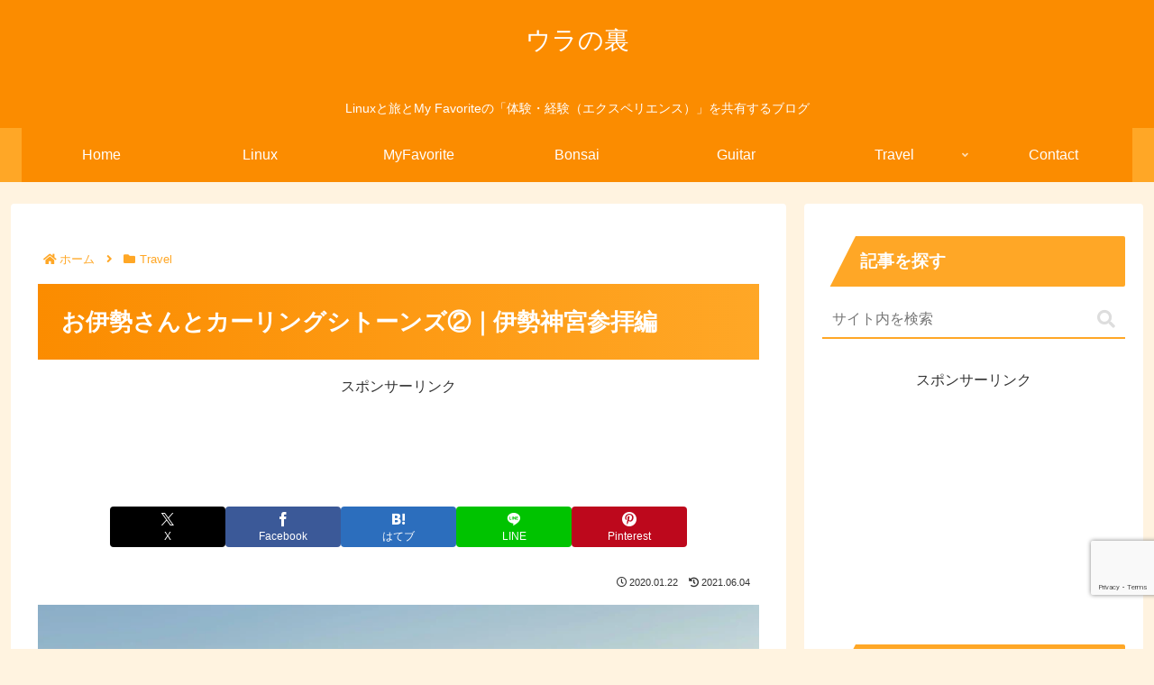

--- FILE ---
content_type: text/html; charset=utf-8
request_url: https://www.google.com/recaptcha/api2/anchor?ar=1&k=6LeppPsqAAAAAC8ckKvullK82QGyCdtk1qRrqiVO&co=aHR0cHM6Ly93d3cudXJhLW5vLXVyYS5jb206NDQz&hl=en&v=PoyoqOPhxBO7pBk68S4YbpHZ&size=invisible&anchor-ms=20000&execute-ms=30000&cb=9s4sntp1jmjx
body_size: 48372
content:
<!DOCTYPE HTML><html dir="ltr" lang="en"><head><meta http-equiv="Content-Type" content="text/html; charset=UTF-8">
<meta http-equiv="X-UA-Compatible" content="IE=edge">
<title>reCAPTCHA</title>
<style type="text/css">
/* cyrillic-ext */
@font-face {
  font-family: 'Roboto';
  font-style: normal;
  font-weight: 400;
  font-stretch: 100%;
  src: url(//fonts.gstatic.com/s/roboto/v48/KFO7CnqEu92Fr1ME7kSn66aGLdTylUAMa3GUBHMdazTgWw.woff2) format('woff2');
  unicode-range: U+0460-052F, U+1C80-1C8A, U+20B4, U+2DE0-2DFF, U+A640-A69F, U+FE2E-FE2F;
}
/* cyrillic */
@font-face {
  font-family: 'Roboto';
  font-style: normal;
  font-weight: 400;
  font-stretch: 100%;
  src: url(//fonts.gstatic.com/s/roboto/v48/KFO7CnqEu92Fr1ME7kSn66aGLdTylUAMa3iUBHMdazTgWw.woff2) format('woff2');
  unicode-range: U+0301, U+0400-045F, U+0490-0491, U+04B0-04B1, U+2116;
}
/* greek-ext */
@font-face {
  font-family: 'Roboto';
  font-style: normal;
  font-weight: 400;
  font-stretch: 100%;
  src: url(//fonts.gstatic.com/s/roboto/v48/KFO7CnqEu92Fr1ME7kSn66aGLdTylUAMa3CUBHMdazTgWw.woff2) format('woff2');
  unicode-range: U+1F00-1FFF;
}
/* greek */
@font-face {
  font-family: 'Roboto';
  font-style: normal;
  font-weight: 400;
  font-stretch: 100%;
  src: url(//fonts.gstatic.com/s/roboto/v48/KFO7CnqEu92Fr1ME7kSn66aGLdTylUAMa3-UBHMdazTgWw.woff2) format('woff2');
  unicode-range: U+0370-0377, U+037A-037F, U+0384-038A, U+038C, U+038E-03A1, U+03A3-03FF;
}
/* math */
@font-face {
  font-family: 'Roboto';
  font-style: normal;
  font-weight: 400;
  font-stretch: 100%;
  src: url(//fonts.gstatic.com/s/roboto/v48/KFO7CnqEu92Fr1ME7kSn66aGLdTylUAMawCUBHMdazTgWw.woff2) format('woff2');
  unicode-range: U+0302-0303, U+0305, U+0307-0308, U+0310, U+0312, U+0315, U+031A, U+0326-0327, U+032C, U+032F-0330, U+0332-0333, U+0338, U+033A, U+0346, U+034D, U+0391-03A1, U+03A3-03A9, U+03B1-03C9, U+03D1, U+03D5-03D6, U+03F0-03F1, U+03F4-03F5, U+2016-2017, U+2034-2038, U+203C, U+2040, U+2043, U+2047, U+2050, U+2057, U+205F, U+2070-2071, U+2074-208E, U+2090-209C, U+20D0-20DC, U+20E1, U+20E5-20EF, U+2100-2112, U+2114-2115, U+2117-2121, U+2123-214F, U+2190, U+2192, U+2194-21AE, U+21B0-21E5, U+21F1-21F2, U+21F4-2211, U+2213-2214, U+2216-22FF, U+2308-230B, U+2310, U+2319, U+231C-2321, U+2336-237A, U+237C, U+2395, U+239B-23B7, U+23D0, U+23DC-23E1, U+2474-2475, U+25AF, U+25B3, U+25B7, U+25BD, U+25C1, U+25CA, U+25CC, U+25FB, U+266D-266F, U+27C0-27FF, U+2900-2AFF, U+2B0E-2B11, U+2B30-2B4C, U+2BFE, U+3030, U+FF5B, U+FF5D, U+1D400-1D7FF, U+1EE00-1EEFF;
}
/* symbols */
@font-face {
  font-family: 'Roboto';
  font-style: normal;
  font-weight: 400;
  font-stretch: 100%;
  src: url(//fonts.gstatic.com/s/roboto/v48/KFO7CnqEu92Fr1ME7kSn66aGLdTylUAMaxKUBHMdazTgWw.woff2) format('woff2');
  unicode-range: U+0001-000C, U+000E-001F, U+007F-009F, U+20DD-20E0, U+20E2-20E4, U+2150-218F, U+2190, U+2192, U+2194-2199, U+21AF, U+21E6-21F0, U+21F3, U+2218-2219, U+2299, U+22C4-22C6, U+2300-243F, U+2440-244A, U+2460-24FF, U+25A0-27BF, U+2800-28FF, U+2921-2922, U+2981, U+29BF, U+29EB, U+2B00-2BFF, U+4DC0-4DFF, U+FFF9-FFFB, U+10140-1018E, U+10190-1019C, U+101A0, U+101D0-101FD, U+102E0-102FB, U+10E60-10E7E, U+1D2C0-1D2D3, U+1D2E0-1D37F, U+1F000-1F0FF, U+1F100-1F1AD, U+1F1E6-1F1FF, U+1F30D-1F30F, U+1F315, U+1F31C, U+1F31E, U+1F320-1F32C, U+1F336, U+1F378, U+1F37D, U+1F382, U+1F393-1F39F, U+1F3A7-1F3A8, U+1F3AC-1F3AF, U+1F3C2, U+1F3C4-1F3C6, U+1F3CA-1F3CE, U+1F3D4-1F3E0, U+1F3ED, U+1F3F1-1F3F3, U+1F3F5-1F3F7, U+1F408, U+1F415, U+1F41F, U+1F426, U+1F43F, U+1F441-1F442, U+1F444, U+1F446-1F449, U+1F44C-1F44E, U+1F453, U+1F46A, U+1F47D, U+1F4A3, U+1F4B0, U+1F4B3, U+1F4B9, U+1F4BB, U+1F4BF, U+1F4C8-1F4CB, U+1F4D6, U+1F4DA, U+1F4DF, U+1F4E3-1F4E6, U+1F4EA-1F4ED, U+1F4F7, U+1F4F9-1F4FB, U+1F4FD-1F4FE, U+1F503, U+1F507-1F50B, U+1F50D, U+1F512-1F513, U+1F53E-1F54A, U+1F54F-1F5FA, U+1F610, U+1F650-1F67F, U+1F687, U+1F68D, U+1F691, U+1F694, U+1F698, U+1F6AD, U+1F6B2, U+1F6B9-1F6BA, U+1F6BC, U+1F6C6-1F6CF, U+1F6D3-1F6D7, U+1F6E0-1F6EA, U+1F6F0-1F6F3, U+1F6F7-1F6FC, U+1F700-1F7FF, U+1F800-1F80B, U+1F810-1F847, U+1F850-1F859, U+1F860-1F887, U+1F890-1F8AD, U+1F8B0-1F8BB, U+1F8C0-1F8C1, U+1F900-1F90B, U+1F93B, U+1F946, U+1F984, U+1F996, U+1F9E9, U+1FA00-1FA6F, U+1FA70-1FA7C, U+1FA80-1FA89, U+1FA8F-1FAC6, U+1FACE-1FADC, U+1FADF-1FAE9, U+1FAF0-1FAF8, U+1FB00-1FBFF;
}
/* vietnamese */
@font-face {
  font-family: 'Roboto';
  font-style: normal;
  font-weight: 400;
  font-stretch: 100%;
  src: url(//fonts.gstatic.com/s/roboto/v48/KFO7CnqEu92Fr1ME7kSn66aGLdTylUAMa3OUBHMdazTgWw.woff2) format('woff2');
  unicode-range: U+0102-0103, U+0110-0111, U+0128-0129, U+0168-0169, U+01A0-01A1, U+01AF-01B0, U+0300-0301, U+0303-0304, U+0308-0309, U+0323, U+0329, U+1EA0-1EF9, U+20AB;
}
/* latin-ext */
@font-face {
  font-family: 'Roboto';
  font-style: normal;
  font-weight: 400;
  font-stretch: 100%;
  src: url(//fonts.gstatic.com/s/roboto/v48/KFO7CnqEu92Fr1ME7kSn66aGLdTylUAMa3KUBHMdazTgWw.woff2) format('woff2');
  unicode-range: U+0100-02BA, U+02BD-02C5, U+02C7-02CC, U+02CE-02D7, U+02DD-02FF, U+0304, U+0308, U+0329, U+1D00-1DBF, U+1E00-1E9F, U+1EF2-1EFF, U+2020, U+20A0-20AB, U+20AD-20C0, U+2113, U+2C60-2C7F, U+A720-A7FF;
}
/* latin */
@font-face {
  font-family: 'Roboto';
  font-style: normal;
  font-weight: 400;
  font-stretch: 100%;
  src: url(//fonts.gstatic.com/s/roboto/v48/KFO7CnqEu92Fr1ME7kSn66aGLdTylUAMa3yUBHMdazQ.woff2) format('woff2');
  unicode-range: U+0000-00FF, U+0131, U+0152-0153, U+02BB-02BC, U+02C6, U+02DA, U+02DC, U+0304, U+0308, U+0329, U+2000-206F, U+20AC, U+2122, U+2191, U+2193, U+2212, U+2215, U+FEFF, U+FFFD;
}
/* cyrillic-ext */
@font-face {
  font-family: 'Roboto';
  font-style: normal;
  font-weight: 500;
  font-stretch: 100%;
  src: url(//fonts.gstatic.com/s/roboto/v48/KFO7CnqEu92Fr1ME7kSn66aGLdTylUAMa3GUBHMdazTgWw.woff2) format('woff2');
  unicode-range: U+0460-052F, U+1C80-1C8A, U+20B4, U+2DE0-2DFF, U+A640-A69F, U+FE2E-FE2F;
}
/* cyrillic */
@font-face {
  font-family: 'Roboto';
  font-style: normal;
  font-weight: 500;
  font-stretch: 100%;
  src: url(//fonts.gstatic.com/s/roboto/v48/KFO7CnqEu92Fr1ME7kSn66aGLdTylUAMa3iUBHMdazTgWw.woff2) format('woff2');
  unicode-range: U+0301, U+0400-045F, U+0490-0491, U+04B0-04B1, U+2116;
}
/* greek-ext */
@font-face {
  font-family: 'Roboto';
  font-style: normal;
  font-weight: 500;
  font-stretch: 100%;
  src: url(//fonts.gstatic.com/s/roboto/v48/KFO7CnqEu92Fr1ME7kSn66aGLdTylUAMa3CUBHMdazTgWw.woff2) format('woff2');
  unicode-range: U+1F00-1FFF;
}
/* greek */
@font-face {
  font-family: 'Roboto';
  font-style: normal;
  font-weight: 500;
  font-stretch: 100%;
  src: url(//fonts.gstatic.com/s/roboto/v48/KFO7CnqEu92Fr1ME7kSn66aGLdTylUAMa3-UBHMdazTgWw.woff2) format('woff2');
  unicode-range: U+0370-0377, U+037A-037F, U+0384-038A, U+038C, U+038E-03A1, U+03A3-03FF;
}
/* math */
@font-face {
  font-family: 'Roboto';
  font-style: normal;
  font-weight: 500;
  font-stretch: 100%;
  src: url(//fonts.gstatic.com/s/roboto/v48/KFO7CnqEu92Fr1ME7kSn66aGLdTylUAMawCUBHMdazTgWw.woff2) format('woff2');
  unicode-range: U+0302-0303, U+0305, U+0307-0308, U+0310, U+0312, U+0315, U+031A, U+0326-0327, U+032C, U+032F-0330, U+0332-0333, U+0338, U+033A, U+0346, U+034D, U+0391-03A1, U+03A3-03A9, U+03B1-03C9, U+03D1, U+03D5-03D6, U+03F0-03F1, U+03F4-03F5, U+2016-2017, U+2034-2038, U+203C, U+2040, U+2043, U+2047, U+2050, U+2057, U+205F, U+2070-2071, U+2074-208E, U+2090-209C, U+20D0-20DC, U+20E1, U+20E5-20EF, U+2100-2112, U+2114-2115, U+2117-2121, U+2123-214F, U+2190, U+2192, U+2194-21AE, U+21B0-21E5, U+21F1-21F2, U+21F4-2211, U+2213-2214, U+2216-22FF, U+2308-230B, U+2310, U+2319, U+231C-2321, U+2336-237A, U+237C, U+2395, U+239B-23B7, U+23D0, U+23DC-23E1, U+2474-2475, U+25AF, U+25B3, U+25B7, U+25BD, U+25C1, U+25CA, U+25CC, U+25FB, U+266D-266F, U+27C0-27FF, U+2900-2AFF, U+2B0E-2B11, U+2B30-2B4C, U+2BFE, U+3030, U+FF5B, U+FF5D, U+1D400-1D7FF, U+1EE00-1EEFF;
}
/* symbols */
@font-face {
  font-family: 'Roboto';
  font-style: normal;
  font-weight: 500;
  font-stretch: 100%;
  src: url(//fonts.gstatic.com/s/roboto/v48/KFO7CnqEu92Fr1ME7kSn66aGLdTylUAMaxKUBHMdazTgWw.woff2) format('woff2');
  unicode-range: U+0001-000C, U+000E-001F, U+007F-009F, U+20DD-20E0, U+20E2-20E4, U+2150-218F, U+2190, U+2192, U+2194-2199, U+21AF, U+21E6-21F0, U+21F3, U+2218-2219, U+2299, U+22C4-22C6, U+2300-243F, U+2440-244A, U+2460-24FF, U+25A0-27BF, U+2800-28FF, U+2921-2922, U+2981, U+29BF, U+29EB, U+2B00-2BFF, U+4DC0-4DFF, U+FFF9-FFFB, U+10140-1018E, U+10190-1019C, U+101A0, U+101D0-101FD, U+102E0-102FB, U+10E60-10E7E, U+1D2C0-1D2D3, U+1D2E0-1D37F, U+1F000-1F0FF, U+1F100-1F1AD, U+1F1E6-1F1FF, U+1F30D-1F30F, U+1F315, U+1F31C, U+1F31E, U+1F320-1F32C, U+1F336, U+1F378, U+1F37D, U+1F382, U+1F393-1F39F, U+1F3A7-1F3A8, U+1F3AC-1F3AF, U+1F3C2, U+1F3C4-1F3C6, U+1F3CA-1F3CE, U+1F3D4-1F3E0, U+1F3ED, U+1F3F1-1F3F3, U+1F3F5-1F3F7, U+1F408, U+1F415, U+1F41F, U+1F426, U+1F43F, U+1F441-1F442, U+1F444, U+1F446-1F449, U+1F44C-1F44E, U+1F453, U+1F46A, U+1F47D, U+1F4A3, U+1F4B0, U+1F4B3, U+1F4B9, U+1F4BB, U+1F4BF, U+1F4C8-1F4CB, U+1F4D6, U+1F4DA, U+1F4DF, U+1F4E3-1F4E6, U+1F4EA-1F4ED, U+1F4F7, U+1F4F9-1F4FB, U+1F4FD-1F4FE, U+1F503, U+1F507-1F50B, U+1F50D, U+1F512-1F513, U+1F53E-1F54A, U+1F54F-1F5FA, U+1F610, U+1F650-1F67F, U+1F687, U+1F68D, U+1F691, U+1F694, U+1F698, U+1F6AD, U+1F6B2, U+1F6B9-1F6BA, U+1F6BC, U+1F6C6-1F6CF, U+1F6D3-1F6D7, U+1F6E0-1F6EA, U+1F6F0-1F6F3, U+1F6F7-1F6FC, U+1F700-1F7FF, U+1F800-1F80B, U+1F810-1F847, U+1F850-1F859, U+1F860-1F887, U+1F890-1F8AD, U+1F8B0-1F8BB, U+1F8C0-1F8C1, U+1F900-1F90B, U+1F93B, U+1F946, U+1F984, U+1F996, U+1F9E9, U+1FA00-1FA6F, U+1FA70-1FA7C, U+1FA80-1FA89, U+1FA8F-1FAC6, U+1FACE-1FADC, U+1FADF-1FAE9, U+1FAF0-1FAF8, U+1FB00-1FBFF;
}
/* vietnamese */
@font-face {
  font-family: 'Roboto';
  font-style: normal;
  font-weight: 500;
  font-stretch: 100%;
  src: url(//fonts.gstatic.com/s/roboto/v48/KFO7CnqEu92Fr1ME7kSn66aGLdTylUAMa3OUBHMdazTgWw.woff2) format('woff2');
  unicode-range: U+0102-0103, U+0110-0111, U+0128-0129, U+0168-0169, U+01A0-01A1, U+01AF-01B0, U+0300-0301, U+0303-0304, U+0308-0309, U+0323, U+0329, U+1EA0-1EF9, U+20AB;
}
/* latin-ext */
@font-face {
  font-family: 'Roboto';
  font-style: normal;
  font-weight: 500;
  font-stretch: 100%;
  src: url(//fonts.gstatic.com/s/roboto/v48/KFO7CnqEu92Fr1ME7kSn66aGLdTylUAMa3KUBHMdazTgWw.woff2) format('woff2');
  unicode-range: U+0100-02BA, U+02BD-02C5, U+02C7-02CC, U+02CE-02D7, U+02DD-02FF, U+0304, U+0308, U+0329, U+1D00-1DBF, U+1E00-1E9F, U+1EF2-1EFF, U+2020, U+20A0-20AB, U+20AD-20C0, U+2113, U+2C60-2C7F, U+A720-A7FF;
}
/* latin */
@font-face {
  font-family: 'Roboto';
  font-style: normal;
  font-weight: 500;
  font-stretch: 100%;
  src: url(//fonts.gstatic.com/s/roboto/v48/KFO7CnqEu92Fr1ME7kSn66aGLdTylUAMa3yUBHMdazQ.woff2) format('woff2');
  unicode-range: U+0000-00FF, U+0131, U+0152-0153, U+02BB-02BC, U+02C6, U+02DA, U+02DC, U+0304, U+0308, U+0329, U+2000-206F, U+20AC, U+2122, U+2191, U+2193, U+2212, U+2215, U+FEFF, U+FFFD;
}
/* cyrillic-ext */
@font-face {
  font-family: 'Roboto';
  font-style: normal;
  font-weight: 900;
  font-stretch: 100%;
  src: url(//fonts.gstatic.com/s/roboto/v48/KFO7CnqEu92Fr1ME7kSn66aGLdTylUAMa3GUBHMdazTgWw.woff2) format('woff2');
  unicode-range: U+0460-052F, U+1C80-1C8A, U+20B4, U+2DE0-2DFF, U+A640-A69F, U+FE2E-FE2F;
}
/* cyrillic */
@font-face {
  font-family: 'Roboto';
  font-style: normal;
  font-weight: 900;
  font-stretch: 100%;
  src: url(//fonts.gstatic.com/s/roboto/v48/KFO7CnqEu92Fr1ME7kSn66aGLdTylUAMa3iUBHMdazTgWw.woff2) format('woff2');
  unicode-range: U+0301, U+0400-045F, U+0490-0491, U+04B0-04B1, U+2116;
}
/* greek-ext */
@font-face {
  font-family: 'Roboto';
  font-style: normal;
  font-weight: 900;
  font-stretch: 100%;
  src: url(//fonts.gstatic.com/s/roboto/v48/KFO7CnqEu92Fr1ME7kSn66aGLdTylUAMa3CUBHMdazTgWw.woff2) format('woff2');
  unicode-range: U+1F00-1FFF;
}
/* greek */
@font-face {
  font-family: 'Roboto';
  font-style: normal;
  font-weight: 900;
  font-stretch: 100%;
  src: url(//fonts.gstatic.com/s/roboto/v48/KFO7CnqEu92Fr1ME7kSn66aGLdTylUAMa3-UBHMdazTgWw.woff2) format('woff2');
  unicode-range: U+0370-0377, U+037A-037F, U+0384-038A, U+038C, U+038E-03A1, U+03A3-03FF;
}
/* math */
@font-face {
  font-family: 'Roboto';
  font-style: normal;
  font-weight: 900;
  font-stretch: 100%;
  src: url(//fonts.gstatic.com/s/roboto/v48/KFO7CnqEu92Fr1ME7kSn66aGLdTylUAMawCUBHMdazTgWw.woff2) format('woff2');
  unicode-range: U+0302-0303, U+0305, U+0307-0308, U+0310, U+0312, U+0315, U+031A, U+0326-0327, U+032C, U+032F-0330, U+0332-0333, U+0338, U+033A, U+0346, U+034D, U+0391-03A1, U+03A3-03A9, U+03B1-03C9, U+03D1, U+03D5-03D6, U+03F0-03F1, U+03F4-03F5, U+2016-2017, U+2034-2038, U+203C, U+2040, U+2043, U+2047, U+2050, U+2057, U+205F, U+2070-2071, U+2074-208E, U+2090-209C, U+20D0-20DC, U+20E1, U+20E5-20EF, U+2100-2112, U+2114-2115, U+2117-2121, U+2123-214F, U+2190, U+2192, U+2194-21AE, U+21B0-21E5, U+21F1-21F2, U+21F4-2211, U+2213-2214, U+2216-22FF, U+2308-230B, U+2310, U+2319, U+231C-2321, U+2336-237A, U+237C, U+2395, U+239B-23B7, U+23D0, U+23DC-23E1, U+2474-2475, U+25AF, U+25B3, U+25B7, U+25BD, U+25C1, U+25CA, U+25CC, U+25FB, U+266D-266F, U+27C0-27FF, U+2900-2AFF, U+2B0E-2B11, U+2B30-2B4C, U+2BFE, U+3030, U+FF5B, U+FF5D, U+1D400-1D7FF, U+1EE00-1EEFF;
}
/* symbols */
@font-face {
  font-family: 'Roboto';
  font-style: normal;
  font-weight: 900;
  font-stretch: 100%;
  src: url(//fonts.gstatic.com/s/roboto/v48/KFO7CnqEu92Fr1ME7kSn66aGLdTylUAMaxKUBHMdazTgWw.woff2) format('woff2');
  unicode-range: U+0001-000C, U+000E-001F, U+007F-009F, U+20DD-20E0, U+20E2-20E4, U+2150-218F, U+2190, U+2192, U+2194-2199, U+21AF, U+21E6-21F0, U+21F3, U+2218-2219, U+2299, U+22C4-22C6, U+2300-243F, U+2440-244A, U+2460-24FF, U+25A0-27BF, U+2800-28FF, U+2921-2922, U+2981, U+29BF, U+29EB, U+2B00-2BFF, U+4DC0-4DFF, U+FFF9-FFFB, U+10140-1018E, U+10190-1019C, U+101A0, U+101D0-101FD, U+102E0-102FB, U+10E60-10E7E, U+1D2C0-1D2D3, U+1D2E0-1D37F, U+1F000-1F0FF, U+1F100-1F1AD, U+1F1E6-1F1FF, U+1F30D-1F30F, U+1F315, U+1F31C, U+1F31E, U+1F320-1F32C, U+1F336, U+1F378, U+1F37D, U+1F382, U+1F393-1F39F, U+1F3A7-1F3A8, U+1F3AC-1F3AF, U+1F3C2, U+1F3C4-1F3C6, U+1F3CA-1F3CE, U+1F3D4-1F3E0, U+1F3ED, U+1F3F1-1F3F3, U+1F3F5-1F3F7, U+1F408, U+1F415, U+1F41F, U+1F426, U+1F43F, U+1F441-1F442, U+1F444, U+1F446-1F449, U+1F44C-1F44E, U+1F453, U+1F46A, U+1F47D, U+1F4A3, U+1F4B0, U+1F4B3, U+1F4B9, U+1F4BB, U+1F4BF, U+1F4C8-1F4CB, U+1F4D6, U+1F4DA, U+1F4DF, U+1F4E3-1F4E6, U+1F4EA-1F4ED, U+1F4F7, U+1F4F9-1F4FB, U+1F4FD-1F4FE, U+1F503, U+1F507-1F50B, U+1F50D, U+1F512-1F513, U+1F53E-1F54A, U+1F54F-1F5FA, U+1F610, U+1F650-1F67F, U+1F687, U+1F68D, U+1F691, U+1F694, U+1F698, U+1F6AD, U+1F6B2, U+1F6B9-1F6BA, U+1F6BC, U+1F6C6-1F6CF, U+1F6D3-1F6D7, U+1F6E0-1F6EA, U+1F6F0-1F6F3, U+1F6F7-1F6FC, U+1F700-1F7FF, U+1F800-1F80B, U+1F810-1F847, U+1F850-1F859, U+1F860-1F887, U+1F890-1F8AD, U+1F8B0-1F8BB, U+1F8C0-1F8C1, U+1F900-1F90B, U+1F93B, U+1F946, U+1F984, U+1F996, U+1F9E9, U+1FA00-1FA6F, U+1FA70-1FA7C, U+1FA80-1FA89, U+1FA8F-1FAC6, U+1FACE-1FADC, U+1FADF-1FAE9, U+1FAF0-1FAF8, U+1FB00-1FBFF;
}
/* vietnamese */
@font-face {
  font-family: 'Roboto';
  font-style: normal;
  font-weight: 900;
  font-stretch: 100%;
  src: url(//fonts.gstatic.com/s/roboto/v48/KFO7CnqEu92Fr1ME7kSn66aGLdTylUAMa3OUBHMdazTgWw.woff2) format('woff2');
  unicode-range: U+0102-0103, U+0110-0111, U+0128-0129, U+0168-0169, U+01A0-01A1, U+01AF-01B0, U+0300-0301, U+0303-0304, U+0308-0309, U+0323, U+0329, U+1EA0-1EF9, U+20AB;
}
/* latin-ext */
@font-face {
  font-family: 'Roboto';
  font-style: normal;
  font-weight: 900;
  font-stretch: 100%;
  src: url(//fonts.gstatic.com/s/roboto/v48/KFO7CnqEu92Fr1ME7kSn66aGLdTylUAMa3KUBHMdazTgWw.woff2) format('woff2');
  unicode-range: U+0100-02BA, U+02BD-02C5, U+02C7-02CC, U+02CE-02D7, U+02DD-02FF, U+0304, U+0308, U+0329, U+1D00-1DBF, U+1E00-1E9F, U+1EF2-1EFF, U+2020, U+20A0-20AB, U+20AD-20C0, U+2113, U+2C60-2C7F, U+A720-A7FF;
}
/* latin */
@font-face {
  font-family: 'Roboto';
  font-style: normal;
  font-weight: 900;
  font-stretch: 100%;
  src: url(//fonts.gstatic.com/s/roboto/v48/KFO7CnqEu92Fr1ME7kSn66aGLdTylUAMa3yUBHMdazQ.woff2) format('woff2');
  unicode-range: U+0000-00FF, U+0131, U+0152-0153, U+02BB-02BC, U+02C6, U+02DA, U+02DC, U+0304, U+0308, U+0329, U+2000-206F, U+20AC, U+2122, U+2191, U+2193, U+2212, U+2215, U+FEFF, U+FFFD;
}

</style>
<link rel="stylesheet" type="text/css" href="https://www.gstatic.com/recaptcha/releases/PoyoqOPhxBO7pBk68S4YbpHZ/styles__ltr.css">
<script nonce="iUwl3Je5s_KPGz9MRXkL4w" type="text/javascript">window['__recaptcha_api'] = 'https://www.google.com/recaptcha/api2/';</script>
<script type="text/javascript" src="https://www.gstatic.com/recaptcha/releases/PoyoqOPhxBO7pBk68S4YbpHZ/recaptcha__en.js" nonce="iUwl3Je5s_KPGz9MRXkL4w">
      
    </script></head>
<body><div id="rc-anchor-alert" class="rc-anchor-alert"></div>
<input type="hidden" id="recaptcha-token" value="[base64]">
<script type="text/javascript" nonce="iUwl3Je5s_KPGz9MRXkL4w">
      recaptcha.anchor.Main.init("[\x22ainput\x22,[\x22bgdata\x22,\x22\x22,\[base64]/[base64]/[base64]/[base64]/[base64]/[base64]/[base64]/[base64]/[base64]/[base64]\\u003d\x22,\[base64]\\u003d\x22,\[base64]/CvDHDhw48wrMiwqXDjiTCoClNW8OPw6jDvk7DvsKEPQ3CnT1gwozDusODwoVcwrsoVcOdwonDjsO/GktNZgDCuj0ZwqE1woRVJ8KDw5PDp8Oxw60Yw7cmXzgVbWzCkcK7KTTDn8OtYsKcTTnCvMK7w5bDv8OtNcORwpEhdRYbwpHDnMOcUXbCi8Okw5TCr8OYwoYaFMKmeEoINVx6N8OAasKZWcOERjbCmhHDuMOsw6t8WSnDssO/w4vDtwN1ScONwrR6w7JFw5YPwqfCn3YIXTXDnXDDs8OIeMOGwpl4wqzDtsOqwpzDqsO5EHNgVG/Dh2IJwo3Dqw0cOcO1P8Kvw7XDl8OdwrnDh8KRwoU3ZcOhwpzCrcKMUsKZw4IYeMKww5zCtcOAdMKvDgHCrSfDlsOhw65AZE0LecKOw5LChMKzwqxdw4V9w6ckwpRrwpsYw4l9GMK2PlghwqXCucOSwpTCrsKTcgE9wp/CoMOPw7V9QTrCgsO8wr8gUMKCZhlcFMKAOihWw5RjPcOMHDJcRcKDwoVUFcK2Wx3Cj08Ew61Awo/DjcOxw57CgWvCvcKaPsKhwrPCn8KNZiXDgcKUwpjCmRfCsGUTw63DiB8Pw5RYfz/CrsKZwoXDjHDCpXXCksKpwrlfw68pw7gEwqkPwp3DhzwSHsOVYsOWw6LCoitAw45hwp0vPsO5wrrCqSLCh8KTJcOHY8KCwqbDkknDoANowozClMOYw5kfwqlnw53CssOdZDrDnEVgH1TCugTCkBDCuwJyPhLCk8KkNBx0worCmU3DqMO7G8K/Hnlrc8Ohb8KKw5vCglvClcKQMsOLw6PCqcKow5NYKmfCvsK3w7Few73DmcOXG8KVbcKawp/Dr8Oswp0FZMOwb8KnQ8Oawqwtw7ViSkxRRRnCrcKZF0/[base64]/[base64]/A2rCvMKEw5jDh8OSVBbDngHDisKCw7fDg05ufMKEwpkTw4HDqRTDnsK9w7Y/wpkJWV/Csg0oWRfDlcO8EcOrAcKcwoLDni8eT8OewrB4w43ClUgVRMOnwr5hwoXDt8Ktw7VdwoBHBzULw7IcBDrCh8OwwqY7w5HDiCYtwo8bYwtzBQ/CpU95wpfDk8KoRMK+OMO4UAzCj8K6w6nDgcK8w5RawrptIQ7CkRbDrxVUwqXDm38WOGXDv204TisGw77DpcKHw5lfw6jCp8OHJsO5GsKeDsKGC35Qwp7DsiLDhSnDmi/ChnvCisKjC8ONRDUVOW0SHsOWw69Kw5Ygd8KiwqjDkE4CHB0uw5zCjFkldCzDuQwdwq3DhztZC8KkQ8OtwoLDmGJIwod2w63Cl8KvwqTCgRsPwo17w6JhwpTDlwVYw4g1WTkawpQxFcOFw4jDjEIPw4sQI8OBwq3CrsOvw4nCnUt+HyMhSx/DnsK5IGTDng45Z8OkA8KZwq4Yw7HCicOVPkk/GsKmQMKXXMOBw65LwrrDusOqY8KsDcKnwooxVmA3w5Aqw6I3JhMQQ0jClsKTMX7DrcK5wo/DrTvDuMKgwrjDsxcSZhsow4/CrsO0EmI4w4ZFMgcxBwPDmx8YwonCoMOeBFslaz0Bw7zChS/[base64]/wrxQQcOSWAV8w5YtwrnDjMOQwq14U3ccw7M4Z37Du8KNdRoRXX1mZWNlZBB5wpNlwqDClCQLwpICw7kSwoUQw5g6w6cCwo0fw7HDhAjCkzFYw5TDr2dzITU2eHwEwrVtFUklaEXCqcO/[base64]/CicKfw4onwqHDkX3ChWxpLlLDqMOABz8swpsKwqdtYxjDvRfDuMK5w40+w5/DrWkRw4txwq5tNkHCgcKswoRCwro+wrJ4w6lMw5x+wr06RiE3w5zClD3Cq8OewqvDvH99OMKswo3CmMKiG3A7NRDDlcKfaAfDucO7YMOSwp/CpwNWOMK9wqQFUMO+woh9Z8KlMcK3ZUFiwq3DgsOYwqrClFM3wr9IwpDCjDfDkMK9a1ZFw6oMw6tiJWzDosOLKBfCrik0w4Naw5IvFMKoSy8Jw4zCqcKZHMKew6F/w75Mdw8jcmrDrlUIC8OpeRbDh8OIZsKubnQKacOgNMOAw6/DqhjDt8OJwoAPw6ZGKER4w6HCjHYqS8O7wpkiwqrCocKUE2wtw7XCrzlZwqnCphNsLi7CvFPDkMKzex52wrfDusO8w4h1wovDl0bCmDTCjH7DpF4YIg/Cj8Khw7FNd8KMFgp1w6AXw7FvwofDtAk6IcOhw4zDj8Kgw7/DjsKDFMKKGsOGB8O2T8KhC8KHw53Ck8OwasKDQnZrwpDCrsKaFsK3YsOeZCTDojfClMOgwrDDj8OSZQlpw6/CrcOUwpkgwojCt8Okwq3DocKhDmvDr2DCrFbDmVLCm8KvMjPDq3UBA8KAw4UIK8OURMOnw7ctw4LDkUTDmjMRw5HCq8OXw6AiXsOqGTcRJMOIPWXCviDDo8O9aDtcW8KNXD9ewqJPPFbDl0sJM37CpcOUwo0kSTLCmW3DmnzDuANkw5l7w7XCh8KZw5jCm8Oyw5/[base64]/Do0rCsWEKw7F1S8O2Q8OuwrrClRHDu30WOcOcwqgjTsO8w7XDucKSw79kJXsUwqrCisKVZh51FR3Clz9cT8OoQMOfPHdbwr/CoRjDucKhdcOGWsKjC8OMS8KLGsO6wrxZwrJILgfCkjwZMWHDoSrDuTw+wo8wByltWD01NQfCu8Kua8OQD8K+w5LDp3/ChCfDqcOcwqvDrFpxw6TCgcOOw6EGL8KgacOmwrXCvxHDtA/[base64]/DgcO3woHDgBbDtE85w648KsOTcsOnw4DDmRnDpVrDgRLDkjdTKVkRwpUkwoPClyUJRcOOEcOCwpZ+JiVRwqs5UiXDng3DmcO/w5zDo8KrwoghwolMw7RfLsOHwq8iwrXDvMKaw68kw7XCo8OFQ8O3a8O6A8OLKykJwpk1w5l/GcOxwotxXCjDjsKZB8KQNzLCvMK/wpTDhBnDrsKGw7AIw48YwoYDw7DChgEgC8KMaEBcBMKPw71vBzkEwp3Cp0vCiSNUw4XDm1LDq0nCtlFDw7MHwqfDoUVGK3zDvnXCh8Ozw59Bw6dnM8K/w4TCnVPCoMOPwo17w4nDicO5w4zCjzvDrcKzw55AQMK0by3DsMOWw4d9STlcw4YjY8OwwoTCgF7DrcOIw4HCsjzCu8OmX3/[base64]/ClEXCocKmeV/ChMOqSDAvw65ww4t+w6FsYsKbJcOXJAbCr8OJVcK6BSlfdsOQwqgrw6BIMsO+QV83w5/Ct00xIcKRL1PDsm7DjsKew7vCsXJCJsK5JcK+KCXDrMOgFizCk8OrUFrCj8K8YUnDpMKGOAXCp1TDuxzCjEjDo0nDp2INwoTCicK8U8Kdw4NgwrpFwoTCisK3O0NxFCtowr3Di8Kxw5YAwq3ChGPCnEJ1A1vCn8KSXxjDnMKQB0bDhcKYT03Dhg3DtMOPAy3CvC/DkcKVwrFecsOmBnJBw5dNwpLDh8KTw5VzQSwMw6XDvMKuGcONwrLDtcOmw6J1wpwuPV5lEgLChMKOcH/Dp8O/wofChSDCiwrCv8KwDcKBw4xUwonCr3hrEy0kw5bCjSXDqMKkwqDCjEcqwpUQw7piRsOiwozDvsO2EsKmwp9Uw6p6w5AjbGVeFiHCvl7DhUjDg8O3PMO3B2wkw6l1OsOPLg1Vw4zDiMK2am7CocKpCUNEFcKFTcOWaW3DpHxLw6RFAS/[base64]/Cm8Kqw6FWwp4eKMKvcCtewrrCucKJUitdVSHCo8KtOkHDikB3a8KkNMKvf14bwqXDgcOawrHDtzcBeMOlw47CgMKhw5cNw5U3w65Wwr7DkMOOB8K/[base64]/DpiNEw7VfOBDDpsOsw5HCr8OBMF41w5nDtRJxTDbCv8KDwrHCs8Odw4fDhsKXwqHDnMO1woNgcmzCucOKFHojO8OTw44Zw7rDlsOXw7zDllPDisKnwpfChMKnwpZQbMKYdFPDlcKhJcKJR8O7wq/Dpktsw5ULwoIqUcOFKBHDlsOIwrjCm3PDg8OxwrPCgcO6FA92w5fCuMKbw6vDiEdgwrt/a8OQw4E3JsO7w5VUwrBgBGZec03DtRtYeVF6w4x5wq3DnsKBwpbCnCV0wpRpwpAzOBUIwo/DicO6U8KMAsK7KMK3KXVHwqVQw6jDsmHDrwzCtXMeJ8KawqN3VsOAwqt0w77DjH/[base64]/CrSk+wrbCq2pBIg7DvMO0dis6ZzdlwqjDq0NFBSw8w4JEHMObwqEbY8Owwo06w4R7RcOFwrfCpnBfwpHCt27CnMOXL3/Cv8KKJcODGsKuw5vDksKWNjsBw5zDhxtQEMKIwrQQeTvDj00kw71LJ1x1wqfCmEEew7DDicOxX8K2w73CpyrDpXMOw5/DkxFfciICAF/Dlh9LCMONXhrDlsO4w5UMUzUowpElwqNQImPCtcKqSlwXEXcbw5bCrMOYEzTCt2rDu3opTcOLVsKWw4cKwqLDnsO3w5jCnMKfw69pBsOwwploOsKPw4HCgkPCrMO+w6LCgHJiw7HChULCnS7CmcKWURvDt3RqwrDCmi0Sw7zDpcO/w6LDtGrDu8O8w5gDwpHDhQ/DvsKIKT5+w77DnjrCvsKYd8K9OsOzER/DqHNNWcOOVMKxBxTCpcOTw45pD3/DvkILQMKYw6jDncKDO8K7HMK5MsOrw7PCnE/DujfDosKudMK/[base64]/[base64]/Ck8Oywrc0wozCssKaB8OfwptGw4VTEj4NA0chwp/CuMOfXyXCp8KWdMKSIsKqPlrDosOBwp/CsG4UMQ3Dg8KIecO8wq0hThLDgUJHwr3CpDTCoF3DvsOJacOkT0HDhx/CsQvCj8Ovw7nCtsOFwqLDrCA7wqbCssKEZMOuwpRIUcKZcsK0w4U1AsKSwrtOaMKZwrfCsQgMYDbClMOrSBtPw7YTw7LCqMKlMMK1woYEw7XCmcO0IUErMcKVPsOgwpbCl1/Ch8KKw7HCpcO2FsOdwqTDuMKrECXCjcKiC8OAw40nVAsXRMKMw4lGeMKtw5DCmxLCkcOOTwvDi0HDkcKrD8Kaw5bDqMKow5cww5oaw6EIw5oPwr3Dq1tSw73DqsOja2l/w6o1wolqw5Efw7UvPcOgwoDChyx4GMKvfcKIw7zClsKkZBXCo3zDmsOfFMKFJVDCtsOCw43Dh8OSfWjDs0YVwqM5w4rCmEMMwp0yRQfDqMKBBsOnwpvChyI0wp8iPSHCvinCuj1fMsOjKz/DnD/DrxPDlMKvL8K1f1rDj8OnByIOScKHam3Ds8KtYMOfRsK/[base64]/DoEPCmFTChcKyKmLCm8OCESglwqLCvHfCk8KXwrbDqgnCpggLwpdYTsOkbmoBwp8wEz/CgsOlw4Nsw5YtVnDDq35Iwp8uw5zDgHbDucK0w7ZLNFrDgz7CvMOmIMKzw6cnw6cmJ8O2w7DChVbDhQ/DrsOUVMOGYVzDozMGCMOqPwM+w4fCq8O/UxfDisKTw5NjHBTDqcKxw5PDhsO0wpoMHU7CiFPCiMKyH2VAD8OEOMK6w43CscKXGUo4woksw6TCvcOnUsKcZ8KhwrUAVgrDs2AmSMOEw5dSw6TDscOpRMKnwqbDtCQbXmLDosKQw7vCtmPDpsO8ZMKZd8OZXxXDicOvwobDtMORwp3DrsK8JQ3DqWxDwpkqN8KeOMO/UwfCqwIdUSAhwonCkXIgWyhgfcKLMsKxwqUkw4dTPcK1Ig/DgGHDrcKcTW/DmjtPIsKvwqfChU3DosO/w4RkXR3CjcOqwqHDsFB0w7vDtEfDh8OLw5HCuHrDiVTDhsOYw5JyG8KRJ8K2w715GX/CgEUKesOrw7AHwqfDiHfDu2zDusONwrfDhVDDrcKPwpvDq8KTb2BOB8KhwrTCrsK6dHDChUfCocKxBF/CrcKHCcOUwofDsiDDtsOWw73DoBdAw6Vcw6DCoMK/w67CoElLIzLDjlvCuMKbDsKCFQdpOQ8QSMKaw5RTwqPCrSIJw5V7w4dvKnlqw7I9FRnCh2HDmwFrwppbw6fChcO/WsKnASI3wqfCqcOSDV9fwroNwqt8eRHCrMOTw5cPHMKkwp/Dgmd7L8KYwprDg2drwqZUJ8OJdF/[base64]/wojCtsObBDnCkMKuacKXwobCiBpBIMKaw67DjcK9woPCnmnCjsOnPHNLesOoSsK4XAozZsKzf17DkMKVIiZAw4BaemNAwq3Cv8OPw7jDgMOKaxthwpJWwpNmw7/CgBwRw4EowoHCiMOtQsKRw77CgnbCo8KLDkA7dsKwwozCokQbOirDhnXDoC1xwpbDlMKUaxHDsgEzDcOpwrnDrUHDhcO+w4howol+AkEDHnhsw7TCgMKswrJcLmjDl0LDicOMw5zCjB7DiMOXfjvDj8KMZsKLbcK9wrLDulfClMK/w7rCmwDDqMOqw5zDjcOxw7Row5MBeMOZECjDhcK1w5rCkjLCrsO7wrjDtxlFY8OEw5zCiFTCsW7CkcOvBVXDp0fCoMKIXi7Cul4pAsKrwqTDp1coUCrDsMKRw5Q0DXJpwo/DhjvDk0J2FX5pw4nDtjYwR0hyMBfCpQBdw4XCv3/[base64]/Qy0pdG59wrfDtgJZG8KaYA7DgsKZAwvDkRHCtcKzw4kPw5vCksOHwq8GKsKmw502w4rCiH/[base64]/Cp8OaYHjCux0kISc+Si/[base64]/w7zCg8Kww5lORBjCvkp+w6YZwrDDrsO9JG09wpHCkndeLBgOw4XDosKEbsOBw6LDk8K3wrXDrcK+w7k2wptGbiRHYMKtwr3DuwQbw7nDhsKzecKXw7jDjcKiwrbDjMOPw6DDssKzwo/DkjTDim7DqMKZwpkiJ8OSwoAAbX7DsSorAD/DgsOcasK4QsOkw5bDqREZYcKtEHbDj8KPccO5w6tLw5pmwpNVFcKrwqNbUMOpUT9Jwpxfw5nDniPCgW90NF/Cs2LDqndrw4ITwrvCp3IVw5XDp8KLwroFK2fDpUPDgcOFAVzDmsOewoQTDcOAwrjChBAAw7EOwp/CosOPw5wiw6JNBH3CkTQsw6Newq/DmMOxX37DgkcVPEvCg8OAwp0gw5/CtAHDhsOLw6DCh8KJCRg1wrNCw7QIJ8OMY8Ksw7bCnMOrwpfCoMO2w51bQ1rDqiRTcTEZw6wlfMKIw6N0wq5WwoPDpcKkd8OnCBnCsEHDrhLCj8OMYU0ww5HDsMOKVWPDn1kcw6vCrcKlw6XDsGEQwqE8B1LCoMO7wrddwq9Uwqp/wrHDhxfDnsOJPAjDlW5KOGzDi8Orw5vCrcK0TQRUw7TDosOtwr1Kw5UBw44EZx/DtBbDg8OKwqfDlsKHw5YGw57CpmjCjCR+w73CqsKrVkpiw5gFwrbCvnstVMOAUsOBdcOqSsKqwp3Dm3vDpcOHw73DtgUOacO8P8OVO0XDrCtJe8KOesK1wpTDpF48BQ3DicKfw7TDgcKAwqRNFxbClVbCigAbYnRDwoALHsOZw6/[base64]/CmVUpw7bCnFAXM8KGcQjDp8OMKsK/w7fCtRQXZsKiOmDCvmXCs04Vw7xtw77ChXjDnhTDkw7CmVBRUsOpNMKrecOiY1DDpMObwpMSw7vDvcOdwq3CvMOQw5HCoMOnwqrDo8OPw4sAT1t1SizCu8KQCFVAwqA/w7oOwrXDggjDucOGf1/ClQHDnnbDi1Q6c2/CjlFiVCFHwqsHwr4UUwHDmcKyw7jDnMOgPCtSw7cHZsKpw5kdwoBdY8KkwpzCqgo6w44WwrbCoTFTwoBZwovDgwjCiVvCnMObw4bCpMK1OMKqw7TDi1B5wq4Uw5o6wptjV8OLw7hVClZQOAbDi1TCjsOaw7LDm0LDgMKTEA/[base64]/BsOsfcO7wo9Kw75zwrZ/[base64]/[base64]/CthDDqUHCm2/DhQPCpsOMw5J0TsOgKsKGFsKAw44mw4RDwpsCw7dqw5Zew5o3BmRdDsKUwpMsw5DCtQkRHTIFwrbCjWoYw4Z/w7Erwr3Cn8Oqw7XCii5jw5MKJcKwOsOJQcKxUMKUdlnCgy5YdSZwwoDCoMO1W8OEKAXDp8K3RcOkw450wpzCo1vCqsOLwqbDqTTCisKVwoTDknLDikLCksOTw5LDo8KnOcO/OsKnw7k3FMKxwoAGw4TCv8K4cMOlw5bDjl1dwonDgy5cw6xbwqXCqBYNwqjDh8KKw6keEMKcc8OjehHCrgJ/[base64]/CvMOYw7Qtw5vCsQNpScOOZcKUTU8Gw7spw4/DpcOYP8O0wqgVw5wuVcKWw7EnTT5IP8KaL8K6w7LDhcOmNcOEfEzCjylzH35RZDcqwrPCp8OfTMKEFcOywoXCtBDCiizCtRh1w7h3w4LCukk7EytiaMOaXDVgw7TCvADClMKpw7oJwpXDmsK9wpLClsKWw7Z9wo/CrmgPw6XCrcKqwrPCjsKvw63CqDMVwrktwpfDpMONwrnDr23CqsOew410HAInOFfCtXdJUE7DrxnCp1NeasKcwrLCo1HCpVpgHMOHwoMQIMKkQSbCkMKmw7hoM8ObeT7CicO1w7rDm8OWwpfCoBLCqng0ahEDw5bDtMK9FMK/KWBHLsOCw4h6w5zCvMO/[base64]/[base64]/FcOSOUFSwrnDuMKuw7vDmhrDnibDtMKeVMORNm8kw4PCicKPwqoXF3FvwrPDp0nCocKkVMKvwr9dSQ/DtwHCuX59wptNB05qw6RTw4PDnMKVBlrCoFTCv8OkOhnCgRHDksOvwqhbwoTDs8O2dUPDq0lqDSTDtsOUwpjDoMOIw4FaVsOlQMKywoFmXA8yfsOpwocjw5ZaSWs8WCcWc8Obw64YYFALVXbClsK8IsO4wq7Dok3DvMKaHDvCswvCv3NEaMKxw6APw6/ChMK5woFRw45Aw7I8N0MkIUstNnHCnsK+dcOVegI+A8OYwqglBcORwrR9LcKgWSYMwqkMBcKDwqfDu8O2Bj8iwo5pw4/DmQzCtcKMw4JibgTCvsOgw5zClRw3B8KLwq3CjWjDk8KRwooXw7ByZ13CnMK4wo/DtyXCgsOCXcOfMFRsw7fCj2IsYjlDwpQFw6rDlMOkwpvCucK5wpHDhFXDhsO2w6ABwp5Tw6NXQcKhw6fCpB/Cow/CnUBaG8KsasKaLG1iwp8bL8KbwoEDw4YdfsKyw49Bw4JAXcK9w5J/J8KvTMOWw6hNwqtlLsKHwoNsb017a3ABw4BkBEnDrBZBw7rDqH/DtcOBTTHCo8OTw5PDlcOWwplRwqIyKngWBS17D8K4w6N/Z2UUw79cR8KtwrTDlsK2bB/Dj8Kyw7FKAVvCqQMrwrUmwqhACMOEwrjCgj5JQcObw6duwo3CiC3DjMO/LcOgQMO0LWDCohvDucOfwq/Cij5xLcOdwpzCiMOiFFDDlMOmwrctw4LDhcKgMMOkw6HCtsKPwrzCo8KJw7DDrcONE8O0w5/[base64]/wr7CvsOgwrgecFlQw4QrLQzDnikQdXkfw79Cw5AQF8KpJMKqcWbCscKjYMOKAsKWQXjDngxeCRkpwp1TwrYTEWk/[base64]/DhMKEw5TChlXCsMKcegvCjsKPT8KNwo3Dsgt6b8KLBcOnVMKHDcOdw5jClnTCuMKuZiY+woBlWMOWN19AIcKjMcKmw7PDv8KOwpLDg8OMWMODW01wwrvCrsOSwqs/wrjCpn3DkcOtwrHCjQrCsjrDqw8hw7PDqVh/w4LCoQ7ChVFkwqzDijfDg8OTZVXCqMORwpJZc8KfO2Y5PMKfw71Ew4vDocKZw57CjVUvfMO7w4rDo8K/wrlmwoQCB8KGd2HCvFzDrMKYw4zDmcKcwqMGwrLDuHrDoz/ClMKdw7ZdaFdee3vCgF/[base64]/OUfDvGEvdsOvYnPCtkQBw4fDnMKrwp4jS1nCrFwJYsKZFMOtwpPDrgrCv0fDuMOmXcKJw5XCm8O/w7BCEQTDkMKKScKlw5JzAcOvw7AEwpbCq8KDOMKRw7xNw5sqesKcWkjCtMO8wqlnw5DCo8KNw7bDmcOFSQvDg8KrDhXCvFbCtkjCjcO/w64MfcOjdERZJyc9I1Mdw6DCvTMow6LDr3jDi8OUwpgAw7rCj3AuAgfDumM4Fk3CmTU1w44ZCDPCocKMw6TCnhptw4A/[base64]/CuGTCo2TCtsKPV8Oqw4DDgG9gw5kRwo47wq9zwq5Zw7hEw6YswqLCt0PDkSTCm0PCmVplw4haacOrw4FhDhoZFHACw496wp4fwqjCmllOc8KYL8KfdcOiw4/Ds1FAEMOIwoXCucKRw4vCk8Kqw6XDuH8CwqQ+HirCqsKvw7RdUMKWAmBNwpAPU8OUwqnClms3wq3CiWfDvsO6wq03TDLDmsK0wqw0XS/[base64]/CmMOKRlwnWsK/w4MdYF4mwqBHXzPCnMOOF8Kqwqo7XsKgw6Q1w7fDksOKw6DDj8OIwrnCu8KXenTCpSUpwoXDggfClErCp8K6G8Okw5x3LMKKw7R7VMO7w4Uud1wwwotQw7LCqMO/w7DDk8OrHRkzY8KywpLCpTjDiMO9WMK4w63DpcOTw5fDsAXDlsOCwrx/[base64]/ChMKkSyMVacKeAcO1QHkDwp3ChcO/[base64]/DhcO4cCjDrl7DtMORC8KbwoIUw4DDvcOUw5/CjsKQI2DDv8OoK0rDv8Klw7bChsK0fmjCm8KPdcKhwpItwq/DgsKbTyLDu0toZMOEwobDuwXDpFNVOyHDtsO0XiLCpXrCscK0EzFlT0DDjR3ClsONUBjDrgjDusOwUcO4w5EUw7jDnMOdwo5/[base64]/w5FQwrnClFnDpMOJwo/[base64]/[base64]/CuMOcJ8KifcKDwoIxE8OtwrvDi8Kgw6RkQsK6w5PCmyx6X8KhwpDDjE/DnsKsZ2AKW8OTIsKYw7cpBsONwq4sWVwSw54vwpkJw6rCpyHDtMKzGHk8wos3w74jwrUZw4F5K8KpV8KCV8OHwrYMw78VwpDDoEtawo5Fw7fCjQXCkihYCTdawphvGsOUw6PCicK/wrTCvcKxw6sPw591wohOwpIxw7LCpUvCvsKiKMKwb3BhaMOxwoNgRcOEDThbJsOmMwXClzAKwqVMbMKHLnjCnQzCscKcPcK/w6DDul7DkS/[base64]/OMOUBGQMZMO1wo7Dk8OowrzDun/[base64]/DqkE+w6fDqcKKEMOSw7LDgwTCplpGw64twoh0a8OOwofCm8OccjtwFxnDgipJwrzDv8KmwqV1T3rDhmIJw7BVS8OPwrTCm1Mew4k0dcO9wpcZwrR0Uy9hwqIdITckFS/CoMKzw5A6w7fCvAA7DMKPT8KhwpRSKx/CmmYiw70sG8OnwqhINl3DhMO9w4U5UV4ewqrCgHQ6C3ApwqNhdsKFCsOQcF5QQMOsBSrDhX/[base64]/wqvCr8KhUcOww64dwoVZw7sbJiXCk08uVSDDkwvClcKVwqDDhSl6X8Olw4XClcKTbcOFw4DCiGlgw5DCq24/w4JHI8KNFkfCillkH8OhCsK6WcKpw7sOw5gTWsK9wrzCucOAdAHDpcK2w5nCgMKjw5hXwrE+WF0KwqPCvGYBMMKGVcKJAMKqw4whZhXCjGN7GT99wqXCssK+w6o1b8KQMQ5/IxpnasOaSxALOcOwdcOpFX4UbMK7w4bDvsO/[base64]/CvsONWMOGwr0zwq7Dq8O+wo91wozDmSbCpjjCsnQawozCqGrCuB5mC8KlXMOcw41xw4zDlsO2RsK7CVlqQsOhw77Dk8K/w5HDtMOCw5vChcOqPcK7RSXDkUXDi8OrwrTCtsO6w5HCucKsDMO/w6EYUHgwHV/[base64]/CucOyaTnDnkbDvirDsAwtMn/CmMOdwql3f3vDnWQoMnh4w5BKw4/[base64]/CrCZAw73DjWnDujHDg3zCk8KYw6HCsl4pUcOEwrTDhRQUwp7Dhx/CvTDDtMKqb8KCYXXCl8O7w6XDtj7DlB4sw4B/wpPDhcKOIsKqccOGc8O/[base64]/w6BJwogxMMOxAsKZwqjDqktuEcO4GX7CvcKgwp3DhMOUwoLDg8Ouw4zDtATDqMK4B8Kcw7law6vDnGXCiQ7CuFYmw4oWf8KgVinDhMKBw7YWeMKLHh/[base64]/CulwBw7/ConDDs8Olw5JqUMKeNMOcwrPCgHp5VMKDw5kDU8Orwpx9w55SeEwrwoLDiMOXw6wSF8OcwoXCtQRqGMOJw7cJOMKXwolUA8Kiwq/Cr23CucOgUMORDU/[base64]/Ds8OnakLDisOtwr03w7JIYsOVIjl5QcOAHR1Tw4xgwpwCw5rDlMKuwr4uKwN6wol/OcOqwr/[base64]/[base64]/[base64]/w6RZU8KVw4BBblhzMnHDvmcvBsOjwrdEw5HCqmnDucKAwoZ7cMO7ZydTcHIMwqvCv8OzXMKpwpLDmhtoFjPCr1kTw4xtw7DCi2caUBEzw5vCqzk/[base64]/wpliBMOfwo1BGMOswoQmw6/ChS7CvwJzCsKiwpDCpMKHw47DocOBw53DrMKGw77CsMKZw4Ztw7BGJsO1RsOMw6NWw6TCsyNWH08ULcOLDiYraMKMNSvDoDh/dloswp7Cl8OFw4TCscKDQsO7ecKeUTpGw61awpXCnF8sPcOZVV/[base64]/[base64]/DhcOhYcO9wqLDuyTDnsKXwoxaG8K+w63DicOPfTo4b8KWw63CnlwbRWh1w5DDgMKyw6sKWR3CgMK1w7vDgMKewrTDgBMhw6oiw5LDkhXDlcK9XyxSHmlGw5ZYbsOsw7BeWlrDlcK+wr/[base64]/w73Dr8KnI2Jmwp5Twq9rKsKDC8OZwrHCvyFpwq3Dry1pw7bDl1nCvnh+wqMhQ8KMU8Kwwo9jNRfDvm0AMsOKXlnCnsKIwpFawrZ7wqgowp/DjcKUw6jClH/Dmm1jMsOCCF5kYlDDn1BWw6TCpwTCrcKKMT44w4kBJhxHw73ClsK1OA7CqxYpX8Ogd8KfJsKyNcOnwrtzw6bCqDseY3DDmljCrX/DgGVKdcKtw55EUcOSMFkCwpLDp8K7MWpKbMOBKcKPworDrAfCqxkiNF9uwpbCgErDoHTDolxwQTVrw7PCt2HCssOewoANwo4gemV2w6EZFGN8E8Ocw5MmwpQiw6xEw5rDlMKVw5fCt0nDlQvDh8KlYWpgRk/CuMOTwq7CtVPDnRtSZiPCi8ONR8K2w446R8OEw5vCqsKnasKXJ8ODwqwKw6hEw59gwqLCu0XCpH84acOWw7hWw7MJKnpZwqwewrPCpsKKw7zDgFs/ZMOfw7fCiV4Qwp/DvcO8CMOhcibDujTDmirDtcK7WGXCp8O6LcO3w6p9fzRoUgXDqcO0bhPDnBgzOh0DAHzDs3/DnsKeHcO4P8KsVWXDnxfCjyPDj3BBwrlyccOJRMOlwovCr04IayjCpMO+NiAGw6BWwrp7w5AiT3ELwowHHHPCkm3CsAd/wojCvcKpwr5Yw6LDisOUV3Zwd8K/b8Oywo9wScOuw7RIEVkUw4vCgCYcWMKFQMKXNMKUwocMYsOzw5bDvC5ROQ0EBcO9IMKhwqIXM3DCq1koBsK+wqTDogTDvQJTwr3CjwjCtsKRw4TDlDAIB1t0FMOewqcuEMKKwrTDusKkwpfDiDAjw5hDT1JpOMKUw77CnUoeccKUwq/CjHhGE3PCkSwnfcO5C8KsUhzDisOobsK+wpw6wqrDuBvDsCFXExRFG1nDqsO7E0nCusOmPsKSb0tIL8KRw4ZvQ8Kzw61gwqDClR3CtsOCNG/CmUHDqEDDicKAw6FZWcOUwonDlcOSFcOew7fDm8KTwqBGwo/[base64]/wrDCqm7DhsKdVMORasKPwolrw6LDn1zDs1hFE8KzQcOfEn9xAMKQQsO4wp8BGcOSQU/Dn8KTw5TDmcOKZX/DqEgOQcKYJFjDlcOVw6gDw6w8LDMGXsKbK8KuwrrCusOOw7HCo8Opw5HCiVjDhsK8w74DRDzCim/CpMKza8Ouw4zDsmUCw4nDqjQtwpbDlkrDiCkHQ8OFwqImw6kHw6PCssKow5/[base64]/DnmrCj8Oww5LDjRfDj8OvGSbDqxRMwrYyO8OXLADDp0XDtmpIH8OgJznCrApYw7LCiBk4w7TCjSnDvWxCwoBncCI9wo84w7txQgbCs117VcKAw5cpwpLCuMK3GsOnPsKEwoDDucKbRHJIwr/DrsKLw4N3w5HCvnPCm8Otw5BFwo1ew5bDrcOWwq4rTQTCvhslwq1Ew4bDt8Oewo0tO3YVw5Rsw7PDvxvCtcO6wqMSwqNrwqgwa8ORwq7CuVpxwpwMOn8zwpzDh1DCtSRcw48Zw5LCv3PCrzTDmsO/wrR1BMOVw6TCmQ0vNsO8wq0Tw6RFCMKtRcKGwqFpbhEpwooQwoYnGitcw5Ujw6p3wrsxw7wpVARCaxdcw40jBElXYsO8S07Dt3F/PGxZw5tSesKEdV/CpyjCp1lqTjTDhsKGwpA9XmbCsEzCizXDgsO/IsK9VcO2wqB7BMKbOcKew70kwrnDtTdlwrctMsOFw5rDvcKYQcKwUcO2eQzCjsKER8Okw6dgw5QJGE4dM8KawrvCvmrDmjrDi0TDuMKpwqtUwo5AwpvCj15UFkJ3w6RLbzrCr1gHEQfDmjXCoEAWWiAIXg3DpcOHPcOPWsOOw6/ClCDDpsK3HsKZw6NuXcOVU0nDuMKGFmJHGcOdF2/[base64]/DjifDjiPDjsKlwp3Ci8OvJ8Khw4AJEMOOYcOnGsOKYcK6w5MJw7g1wpPDkMK4wrx6G8Kiw4jDvCdiT8KWw7ggwq8Gw4Ahw5x+S8KRJsOfH8O/[base64]/Cn8Kxw63CoDLCm3nDjsKsKQJBXTIAwo3Cl2jDu2TCpyfCjMKNw7Aiwqgdwp9OeGR/Yj7CiQcyw6lIwptiw7/ChnbDuCrDkcOvT29DwqPDn8Kdw4HDnQ3Cj8KDCcODw5VawpU6cA4iVsKsw6TCgsO9wrjChcK/JsOoZgjCijp1w6PChMO8aMO1wrMzwosANMKXw5F4WVbDpMO1wqNnbMKGACHCrMOWZzEmaTw7UWbCpkFCKFrDmcK0EkJbeMOBEMKCw73Cp2bDrMODwrQqwofCtU/CkMKFDTPClMOcRMOKF1HCmDvDqk9Aw7tuwot0w47CpUDDg8O7UyHCvMK0Q2vDq3TDo3kswo3DmwkNw5wfw6PCtx4xwph7esO1NcKNwoTDsigDw7zCosKbfsO2wpdew7A+wofCvyUIHQ3CuGzCuMKMw6fCgX/[base64]/CmcO9wpwIXBguw7Egw7QxV8OBXMKLwqHCqh7Cr2bCncKYFwVJacKzwoDCusOiwrPDg8KieQEaVRHDri7DrcKmc34NZsKkJ8Ozw4HDocObPsKHwrQwbsKLwoAfG8OVw4nDuAlhw7LCqsKdVsOcw5I8wognw4jCvMOOVcK1wqxZw5/DnMO2BwHDqFgvw6nCjcOGGQTDhz7Du8KlAMOkfznDusKTNMKCIhNNwqYiGMO6UFsLwpcKUDIDwqQawqgVOsKHA8OYw71AblbDkXjCkQQVwpbDuMK1wqVifcKJw5nDhD/[base64]/CvHByw7pwZTnChsK1w6fDm0bDqcOuwoZSw6E8DU7Dmn0dK33CpnPCv8KWIMOQI8K+wp/Cp8O6w4R1M8OGwr9zYEzDhcO6OBfDvCxBLx7Dm8OQw5bDicKJwrhlwpXDrsKHw7h7w4hTw6hBw5LCvyZHw4sLwpATw541eMKVWMOXbMO6w7w/GMK6wpEjUsORwr8rw5BRwqQ1wqfCh8OKOsO4wrLCpBoJwoNvw54edDVVw6fCm8KYwq7DuwXCrcO5PsKEw6U0KsO5wphbXybCosKZwoDCqDjCtMKcdMKow5LDoFrCvcKdwqIXwrvCiT10bhsRVMOmwoULwpfChsK/eMObwrPCoMK/w6XDrMOKM3sdPsKIV8KdcwdbM0/CtHIMwr0SW37DjsKjEsOcW8KewqENwpLCuzN9w5fDkMKnWMOPdxjDtsKqw6JzUTXDisKfSm18wpoHd8Ocw4oMw4DCnVnCqATCgkbDg8OoJcKwwpbDryDCjMKcwrPDik9WNsKWPsKkw4/Dhm3DlcKteMOfw7nCtMK/BHV0wojDjlvDvgjDrERGWMO2V0wuZsKew5XDvcO6ZEfCujLDmyvCrMKmw7J0wpFgcsOSw6jDqcO0w785wqNQAMOFCxhHwqkxWnXDhcKGXsOfwoTClkYOQR/DkinCscKNw7DDpcKUwp/Dsg59w63CkEjCl8K2w40SwqbCj1tEUsKZHcKyw6fCkcOmLgPDrTdZw5XCm8O7wqlDw4TDg0/DksKyfXgEMC0AdxMadMK/[base64]\\u003d\\u003d\x22],null,[\x22conf\x22,null,\x226LeppPsqAAAAAC8ckKvullK82QGyCdtk1qRrqiVO\x22,0,null,null,null,1,[21,125,63,73,95,87,41,43,42,83,102,105,109,121],[1017145,101],0,null,null,null,null,0,null,0,null,700,1,null,0,\[base64]/76lBhnEnQkZnOKMAhnM8xEZ\x22,0,0,null,null,1,null,0,0,null,null,null,0],\x22https://www.ura-no-ura.com:443\x22,null,[3,1,1],null,null,null,1,3600,[\x22https://www.google.com/intl/en/policies/privacy/\x22,\x22https://www.google.com/intl/en/policies/terms/\x22],\x22pR+J7Udp/ygcPsTEEHCXfC6rAECSIKdOARKj4slV2cw\\u003d\x22,1,0,null,1,1768604532442,0,0,[92,5,114],null,[213,96],\x22RC-in90hHxtwglSyA\x22,null,null,null,null,null,\x220dAFcWeA4cr6IMmLZ-jdIJZIXv0v0G_IOctZiNTYiysa-o9XMikm7tMHTAlOBTrcODzZ6OkamF4xqjlpOHVIfmDS00Ngczpi_pTw\x22,1768687332493]");
    </script></body></html>

--- FILE ---
content_type: text/html; charset=utf-8
request_url: https://www.google.com/recaptcha/api2/aframe
body_size: -247
content:
<!DOCTYPE HTML><html><head><meta http-equiv="content-type" content="text/html; charset=UTF-8"></head><body><script nonce="00FkvWiYpT-mhIv1Oqw5NQ">/** Anti-fraud and anti-abuse applications only. See google.com/recaptcha */ try{var clients={'sodar':'https://pagead2.googlesyndication.com/pagead/sodar?'};window.addEventListener("message",function(a){try{if(a.source===window.parent){var b=JSON.parse(a.data);var c=clients[b['id']];if(c){var d=document.createElement('img');d.src=c+b['params']+'&rc='+(localStorage.getItem("rc::a")?sessionStorage.getItem("rc::b"):"");window.document.body.appendChild(d);sessionStorage.setItem("rc::e",parseInt(sessionStorage.getItem("rc::e")||0)+1);localStorage.setItem("rc::h",'1768600934350');}}}catch(b){}});window.parent.postMessage("_grecaptcha_ready", "*");}catch(b){}</script></body></html>

--- FILE ---
content_type: application/javascript; charset=utf-8
request_url: https://fundingchoicesmessages.google.com/f/AGSKWxXkUDNYFeRb6hP_kZ8CsBqACGTKPbVphrH-gzQkOUbDxg2nCbMHott5jOtT6oUVtOWZLun7BHyN2SvSsh3Pqswd5l8v3J5UAR_N87v1l2_fz3tB0n9MDeRlHm4NOKHOECrIJgZu5w==?fccs=W251bGwsbnVsbCxudWxsLG51bGwsbnVsbCxudWxsLFsxNzY4NjAwOTM0LDQxOTAwMDAwMF0sbnVsbCxudWxsLG51bGwsW251bGwsWzcsMTksNiwxMCwxOCwxM10sbnVsbCxudWxsLG51bGwsbnVsbCxudWxsLG51bGwsbnVsbCxudWxsLG51bGwsM10sImh0dHBzOi8vd3d3LnVyYS1uby11cmEuY29tLzIwMjAvMDEvdHJhdmVsbGluZy1pc2VqaW5ndS1hbmQtY2FybGluZ3NpdG9uZXMtMi5odG1sIixudWxsLFtbOCwiTTlsa3pVYVpEc2ciXSxbOSwiZW4tVVMiXSxbMTksIjIiXSxbMjQsIiJdLFsyOSwiZmFsc2UiXSxbMjEsIltbW1s1LDEsWzBdXSxbMTc2ODYwMDkzMSwxNzY4MDIwMDBdLFsxMjA5NjAwXV1dXSJdXV0
body_size: 187
content:
if (typeof __googlefc.fcKernelManager.run === 'function') {"use strict";this.default_ContributorServingResponseClientJs=this.default_ContributorServingResponseClientJs||{};(function(_){var window=this;
try{
var np=function(a){this.A=_.t(a)};_.u(np,_.J);var op=function(a){this.A=_.t(a)};_.u(op,_.J);op.prototype.getWhitelistStatus=function(){return _.F(this,2)};var pp=function(a){this.A=_.t(a)};_.u(pp,_.J);var qp=_.Zc(pp),rp=function(a,b,c){this.B=a;this.j=_.A(b,np,1);this.l=_.A(b,_.Nk,3);this.F=_.A(b,op,4);a=this.B.location.hostname;this.D=_.Dg(this.j,2)&&_.O(this.j,2)!==""?_.O(this.j,2):a;a=new _.Og(_.Ok(this.l));this.C=new _.bh(_.q.document,this.D,a);this.console=null;this.o=new _.jp(this.B,c,a)};
rp.prototype.run=function(){if(_.O(this.j,3)){var a=this.C,b=_.O(this.j,3),c=_.dh(a),d=new _.Ug;b=_.fg(d,1,b);c=_.C(c,1,b);_.hh(a,c)}else _.eh(this.C,"FCNEC");_.lp(this.o,_.A(this.l,_.Ae,1),this.l.getDefaultConsentRevocationText(),this.l.getDefaultConsentRevocationCloseText(),this.l.getDefaultConsentRevocationAttestationText(),this.D);_.mp(this.o,_.F(this.F,1),this.F.getWhitelistStatus());var e;a=(e=this.B.googlefc)==null?void 0:e.__executeManualDeployment;a!==void 0&&typeof a==="function"&&_.Qo(this.o.G,
"manualDeploymentApi")};var sp=function(){};sp.prototype.run=function(a,b,c){var d;return _.v(function(e){d=qp(b);(new rp(a,d,c)).run();return e.return({})})};_.Rk(7,new sp);
}catch(e){_._DumpException(e)}
}).call(this,this.default_ContributorServingResponseClientJs);
// Google Inc.

//# sourceURL=/_/mss/boq-content-ads-contributor/_/js/k=boq-content-ads-contributor.ContributorServingResponseClientJs.en_US.M9lkzUaZDsg.es5.O/d=1/exm=ad_blocking_detection_executable,kernel_loader,loader_js_executable,monetization_cookie_state_migration_initialization_executable,optimization_state_updater_executable,web_iab_us_states_signal_executable,web_monetization_wall_executable/ed=1/rs=AJlcJMzanTQvnnVdXXtZinnKRQ21NfsPog/m=cookie_refresh_executable
__googlefc.fcKernelManager.run('\x5b\x5b\x5b7,\x22\x5b\x5bnull,\\\x22ura-no-ura.com\\\x22,\\\x22AKsRol8tbwV54clch3Uw9pz2-z44cA6iTLG78RSYzaO2AxUX2E3f7JU6DHmkh0HpMJQWE_V6e_tbZVfE06AuGepgYjQW8tOk_P5B9Y8TXOS8k54S7fGwUmr_SccFvDmWwpXiqe12djdMTF0re05KkNaZIIXldo6-Sw\\\\u003d\\\\u003d\\\x22\x5d,null,\x5b\x5bnull,null,null,\\\x22https:\/\/fundingchoicesmessages.google.com\/f\/AGSKWxVFchcRnQizj8FOsLTsowbFI36D1dwGlZUO_9E9f1M3r-wvkjXeSuWpFhLCW-71BIz0RvwRPGO0KSpGBHPqA1Cb4p16AsPVFP5FLullnVTw8ni9Bjqh3L3jhYC9fweCWgAZXOLJ5A\\\\u003d\\\\u003d\\\x22\x5d,null,null,\x5bnull,null,null,\\\x22https:\/\/fundingchoicesmessages.google.com\/el\/AGSKWxV3Sa7ttChqjYBbGInR-wBI-CXv9_yed0zPOjqt4Irm5p60doJSaZIbjqv_hzSY9lLIRT2JtFfVIYzXivmkQfBJ0fCmOhqcFBkX5g-wwkTWaKF70_obNVw49ySHZ3_r9cjG3lkOmw\\\\u003d\\\\u003d\\\x22\x5d,null,\x5bnull,\x5b7,19,6,10,18,13\x5d,null,null,null,null,null,null,null,null,null,3\x5d\x5d,\x5b2,1\x5d\x5d\x22\x5d\x5d,\x5bnull,null,null,\x22https:\/\/fundingchoicesmessages.google.com\/f\/AGSKWxWbq45q6C2g-4tCi37nuDCgjsTjQ8D_PvD3_x-5uARes6leNXwxaM7tccJwS21voocS8nFlpbob2xK00v-qN9CuL_LQiUo2iIizMSoJA-9GcROAz5De5wkpmoLjf87BbmouBGxaew\\u003d\\u003d\x22\x5d\x5d');}

--- FILE ---
content_type: application/javascript; charset=utf-8
request_url: https://fundingchoicesmessages.google.com/f/AGSKWxWyJfxhYjnUWRO3yjZHoxcsij14xg56W2s7GpPdaiqdPhsBRCNtZc_rK0tjZiLibjNKEV9HCPnnc5CoF0HQzkWzXPuv3F-VtQA5woTpOlaxW-BqCQ0kPU9WpcWZoOeo5N-NbhkJ9gJ9PosmU0Rh1VGQ2TecEcHj3oC-5YdkmNQUMk2PRTs50sTueQa5/_/ads160x600./featuredadshome._static_ads..intad//peel.js
body_size: -1291
content:
window['7b11575a-d321-4236-ae94-c4ed480a3cdb'] = true;